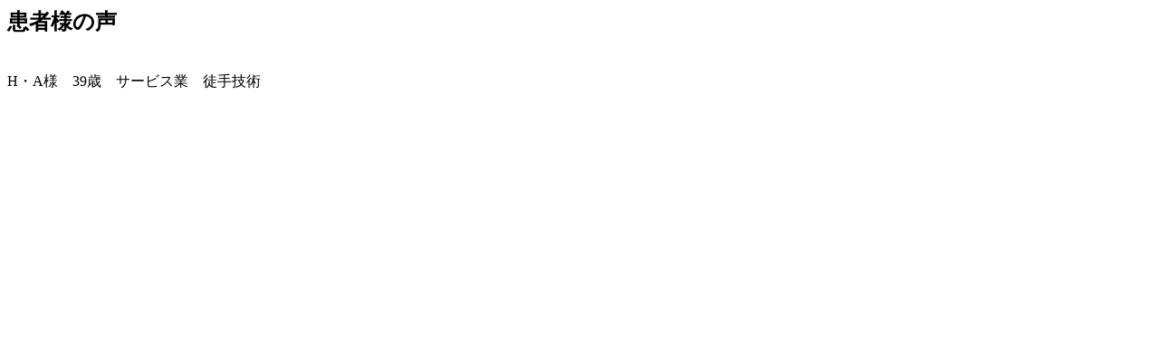

--- FILE ---
content_type: text/html; charset=UTF-8
request_url: https://ai-seikotsuin.jp/voice/961/
body_size: 6999
content:
			<div id="main">
				<h2 class="main-hx"><span>患者様の声</span></h2>

				<section id="voice" class="cn-mp">
					<h3 class="lihe0"><img src="[data-uri]" alt="お客様の声のご紹介" data-src="https://ai-seikotsuin.jp/wp-content/themes/site-tpl/img/common/voice-hx.png" decoding="async" class="lazyload"><noscript><img src="https://ai-seikotsuin.jp/wp-content/themes/site-tpl/img/common/voice-hx.png" alt="お客様の声のご紹介" data-eio="l"></noscript></h3>


					<div class="voice-box">
						<div class="box clearfix">
							<p class="hx">H・A様　39歳　サービス業　徒手技術</p>
							<p class="img">
								<a href="https://ai-seikotsuin.jp/wp-content/uploads/2024/01/徒手技術2-710x1006.jpg" rel="lightbox[roadtrip]">
									<img width="710" height="1006" src="[data-uri]" class="attachment-voice_image size-voice_image wp-post-image lazyload" alt="H・A様　39歳　サービス業　徒手技術" decoding="async" fetchpriority="high"   data-src="https://ai-seikotsuin.jp/wp-content/uploads/2024/01/徒手技術2-710x1006.jpg" data-srcset="https://ai-seikotsuin.jp/wp-content/uploads/2024/01/徒手技術2-710x1006.jpg 710w, https://ai-seikotsuin.jp/wp-content/uploads/2024/01/徒手技術2-212x300.jpg 212w, https://ai-seikotsuin.jp/wp-content/uploads/2024/01/徒手技術2-722x1024.jpg 722w, https://ai-seikotsuin.jp/wp-content/uploads/2024/01/徒手技術2-768x1089.jpg 768w, https://ai-seikotsuin.jp/wp-content/uploads/2024/01/徒手技術2-1084x1536.jpg 1084w, https://ai-seikotsuin.jp/wp-content/uploads/2024/01/徒手技術2.jpg 1229w" data-sizes="auto" data-eio-rwidth="710" data-eio-rheight="1006" /><noscript><img width="710" height="1006" src="https://ai-seikotsuin.jp/wp-content/uploads/2024/01/徒手技術2-710x1006.jpg" class="attachment-voice_image size-voice_image wp-post-image" alt="H・A様　39歳　サービス業　徒手技術" decoding="async" fetchpriority="high" srcset="https://ai-seikotsuin.jp/wp-content/uploads/2024/01/徒手技術2-710x1006.jpg 710w, https://ai-seikotsuin.jp/wp-content/uploads/2024/01/徒手技術2-212x300.jpg 212w, https://ai-seikotsuin.jp/wp-content/uploads/2024/01/徒手技術2-722x1024.jpg 722w, https://ai-seikotsuin.jp/wp-content/uploads/2024/01/徒手技術2-768x1089.jpg 768w, https://ai-seikotsuin.jp/wp-content/uploads/2024/01/徒手技術2-1084x1536.jpg 1084w, https://ai-seikotsuin.jp/wp-content/uploads/2024/01/徒手技術2.jpg 1229w" sizes="(max-width: 710px) 100vw, 710px" data-eio="l" /></noscript>									<img class="icon-voice lazyload" src="[data-uri]" alt="クリック" data-src="https://ai-seikotsuin.jp/wp-content/themes/site-tpl/img/common/icon-voice.png" decoding="async" width="58" height="67" data-eio-rwidth="58" data-eio-rheight="67"><noscript><img class="icon-voice" src="https://ai-seikotsuin.jp/wp-content/themes/site-tpl/img/common/icon-voice.png" alt="クリック" data-eio="l"></noscript>
								</a>
							</p>
							<div class="text rte">
								<p>違和感と痛みはあるものの、だいたいの場所しか自分でもわかっていなかったのですが、ピンポイントで原因の部位を刺激していただき、「そこ！そこです！」と叫びました。もみほぐしの強さなど伝えやすい雰囲気を作って頂き、希望通りの施術を受けることができました。継続して治療を受けたいと思います。</p>
							</div>
							<p class="etc">「免責事項」お客様個人の感想であり、効果効能を保証するものではありません。</p>
						</div>
					</div><!-- .voice-box -->
				</section><!-- #voice -->

				<section id="guide" class="cn-mp">
					<h2 class="base-hx">お問い合わせ</h2>
					<div class="guide-box">
						<h3 class="lihe0"><img src="[data-uri]" alt="あい整骨院" data-src="https://ai-seikotsuin.jp/wp-content/themes/site-tpl/img/common/guide-hx.png" decoding="async" class="lazyload" width="762" height="105" data-eio-rwidth="762" data-eio-rheight="105"><noscript><img src="https://ai-seikotsuin.jp/wp-content/themes/site-tpl/img/common/guide-hx.png" alt="あい整骨院" data-eio="l"></noscript></h3>
						<div class="box clearfix">
							<div class="box02">
								<div class="map-box">
									<iframe  frameborder="0" style="border:0;" allowfullscreen="" aria-hidden="false" tabindex="0" data-src="https://www.google.com/maps/embed?pb=!1m18!1m12!1m3!1d3237.2728199433673!2d139.35218051557015!3d35.76867418017393!2m3!1f0!2f0!3f0!3m2!1i1024!2i768!4f13.1!3m3!1m2!1s0x601920653ad5ff51%3A0x19611e26b4aab62c!2z44GC44GE5pW06aqo6Zmi!5e0!3m2!1sja!2sjp!4v1591783768673!5m2!1sja!2sjp" class="lazyload"></iframe>
								</div>
								<div class="info-box clearfix">
								<div class="guide-info">
									<p class="guide-tel"><a href="tel:0425578225" class="fade"><img src="[data-uri]" alt="0425578225" onclick="return gtag_report_conversion('tel:0425578225');" data-src="https://ai-seikotsuin.jp/wp-content/themes/site-tpl/img/common/guide-tel.png" decoding="async" class="lazyload" width="363" height="74" data-eio-rwidth="363" data-eio-rheight="74"><noscript><img src="https://ai-seikotsuin.jp/wp-content/themes/site-tpl/img/common/guide-tel.png" alt="0425578225" onclick="return gtag_report_conversion('tel:0425578225');" data-eio="l"></noscript></a></p>
									<p><a href="https://ai-seikotsuin.jp/access/" class="fade"><img src="[data-uri]" alt="あい整骨院アクセス" data-src="https://ai-seikotsuin.jp/wp-content/themes/site-tpl/img/common/guide-access.png" decoding="async" class="lazyload" width="366" height="54" data-eio-rwidth="366" data-eio-rheight="54"><noscript><img src="https://ai-seikotsuin.jp/wp-content/themes/site-tpl/img/common/guide-access.png" alt="あい整骨院アクセス" data-eio="l"></noscript></a></p>
								</div>
								<div class="data-box">
									<div class="data">
										<p class="title">住所</p>
										<p class="content">〒190-1211<br>東京都西多摩郡瑞穂町石畑1807</p>
									</div>
									<div class="data">
										<p class="title">アクセス</p>
										<p class="content">箱根ヶ崎駅から徒歩13分</p>
									</div>
								</div>
								<div class="guide-map">
									<p><a href="" class="fade"><img src="[data-uri]" alt="マップ" data-src="https://ai-seikotsuin.jp/wp-content/themes/site-tpl/img/common/guide-map.png" decoding="async" class="lazyload" width="406" height="59" data-eio-rwidth="406" data-eio-rheight="59"><noscript><img src="https://ai-seikotsuin.jp/wp-content/themes/site-tpl/img/common/guide-map.png" alt="マップ" data-eio="l"></noscript></a></p>
								</div>
								</div>
							</div>
							<p class="guide-time"><img src="[data-uri]" alt="受付時間" data-src="https://ai-seikotsuin.jp/wp-content/themes/site-tpl/img/common/guide-time.png" decoding="async" class="lazyload" width="714" height="164" data-eio-rwidth="714" data-eio-rheight="164"><noscript><img src="https://ai-seikotsuin.jp/wp-content/themes/site-tpl/img/common/guide-time.png" alt="受付時間" data-eio="l"></noscript></p>
						</div>
					</div>
				</section><!-- #guide -->


			</div><!-- #main -->

			<div id="side">
				<div class="side-link01"><a href="https://ai-seikotsuin.jp/" class="fade">HOME</a></div>
				<div class="side-link01"><a href="https://ai-seikotsuin.jp/access/" class="fade">料金表・アクセス</a></div>
				<div class="side-link01"><a href="https://ai-seikotsuin.jp/first/" class="fade">初めての方へ</a></div>
				<div class="side-link01"><a href="https://ai-seikotsuin.jp/staff/" class="fade">スタッフ紹介</a></div>
				<div class="side-link01"><a href="https://ai-seikotsuin.jp/faq/" class="fade">よくある質問</a></div>
				<div class="side-link01"><a href="https://ai-seikotsuin.jp/category/voice" class="fade">患者様の声</a></div>
				<div class="side-link01"><a href="https://ai-seikotsuin.jp/goods/" class="fade">取扱商品一覧</a></div>
				<div class="side-nav01">
					<div class="headline">施術メニュー</div>
						<ul><li class="page_item page-item-1436"><a href="https://ai-seikotsuin.jp/sejyutu/nmes-ems/">NMES (EMS)</a></li>
<li class="page_item page-item-609"><a href="https://ai-seikotsuin.jp/sejyutu/shinsoukinchousei/">深層筋調整</a></li>
<li class="page_item page-item-1178"><a href="https://ai-seikotsuin.jp/sejyutu/shinsoukinchouseixkotubankyousei/">深層筋調整×骨盤矯正</a></li>
<li class="page_item page-item-186"><a href="https://ai-seikotsuin.jp/sejyutu/sangokotuban/">産後骨盤矯正</a></li>
<li class="page_item page-item-152"><a href="https://ai-seikotsuin.jp/sejyutu/kotuban/">骨盤矯正</a></li>
</ul>				</div><!-- .side-nav01 -->
				<div class="side-nav01">
					<div class="headline">症状別メニュー【全身】</div>
					<ul>
														<li><a href="https://ai-seikotsuin.jp/syojyo/sports/">スポーツ外傷</a></li>
														<li><a href="https://ai-seikotsuin.jp/syojyo/ziritushinkeishicchoushou/">自律神経失調症</a></li>
														<li><a href="https://ai-seikotsuin.jp/syojyo/huminshou%e3%83%bbsuiminnoonayami/">不眠症・睡眠のお悩み</a></li>
														<li><a href="https://ai-seikotsuin.jp/syojyo/kounenkishougai/">女性の更年期障害</a></li>
											</ul>
				</div><!-- .side-nav01 -->
				<div class="side-nav01">
					<div class="headline">症状別メニュー<br>【頭・肩・首・腕】</div>
					<ul>
														<li><a href="https://ai-seikotsuin.jp/syojyo/kata/">肩こり</a></li>
														<li><a href="https://ai-seikotsuin.jp/syojyo/kubinoitami/">首の痛み</a></li>
														<li><a href="https://ai-seikotsuin.jp/syojyo/tfcc/">TFCC</a></li>
														<li><a href="https://ai-seikotsuin.jp/syojyo/sutore-tonekku/">ストレートネック</a></li>
														<li><a href="https://ai-seikotsuin.jp/syojyo/tenisuhizi%e3%83%bbjouwankotugaisokujoukaen/">テニス肘・上腕骨外側上顆炎</a></li>
														<li><a href="https://ai-seikotsuin.jp/syojyo/gakukansetushou/">顎関節症</a></li>
														<li><a href="https://ai-seikotsuin.jp/syojyo/yakyuuhizi/">野球肘</a></li>
														<li><a href="https://ai-seikotsuin.jp/syojyo/shijuukata%e3%83%bbgojuukata/">四十肩・五十肩</a></li>
														<li><a href="https://ai-seikotsuin.jp/syojyo/netigae/">寝違え</a></li>
														<li><a href="https://ai-seikotsuin.jp/syojyo/kensyouen/">腱鞘炎</a></li>
														<li><a href="https://ai-seikotsuin.jp/syojyo/baneyubi/">ばね指</a></li>
														<li><a href="https://ai-seikotsuin.jp/syojyo/teyayubinoshibire/">手や指のしびれ</a></li>
														<li><a href="https://ai-seikotsuin.jp/syojyo/syukonkansyoukougun/">手根管症候群</a></li>
														<li><a href="https://ai-seikotsuin.jp/syojyo/kinchouseizutuu/">緊張型頭痛</a></li>
														<li><a href="https://ai-seikotsuin.jp/syojyo/henzutuu/">偏頭痛</a></li>
														<li><a href="https://ai-seikotsuin.jp/syojyo/gunpatsuseizutsuu/">群発性頭痛</a></li>
														<li><a href="https://ai-seikotsuin.jp/syojyo/tyuubukansyoukougun/">肘部管症候群</a></li>
											</ul>
				</div><!-- .side-nav01 -->
				<div class="side-nav01">
					<div class="headline">症状別メニュー<br>【腰・膝・足】</div>
					<ul>
														<li><a href="https://ai-seikotsuin.jp/syojyo/yotu/">腰痛</a></li>
														<li><a href="https://ai-seikotsuin.jp/syojyo/hiza/">膝の痛み</a></li>
														<li><a href="https://ai-seikotsuin.jp/syojyo/zakotu/">坐骨神経痛</a></li>
														<li><a href="https://ai-seikotsuin.jp/syojyo/tuikanbanherunia/">椎間板ヘルニア</a></li>
														<li><a href="https://ai-seikotsuin.jp/syojyo/henkeiseihizakansetushou/">変形性膝関節症</a></li>
														<li><a href="https://ai-seikotsuin.jp/syojyo/sokuteikinkenmakuen/">足底筋(腱)膜炎</a></li>
														<li><a href="https://ai-seikotsuin.jp/syojyo/osugutto%e3%83%bbshuratta-byou/">オスグット・シュラッター病</a></li>
														<li><a href="https://ai-seikotsuin.jp/syojyo/janpa-hiza/">ジャンパー膝</a></li>
														<li><a href="https://ai-seikotsuin.jp/syojyo/shinsupurinto/">シンスプリント</a></li>
														<li><a href="https://ai-seikotsuin.jp/syojyo/kyoukakudegutishoukougun/">胸郭出口症候群</a></li>
														<li><a href="https://ai-seikotsuin.jp/syojyo/rijoukinshoukougun/">梨状筋症候群</a></li>
														<li><a href="https://ai-seikotsuin.jp/syojyo/sekichuukankyousakushou/">脊柱管狭窄症</a></li>
														<li><a href="https://ai-seikotsuin.jp/syojyo/youtuibunrishou/">腰椎分離症</a></li>
														<li><a href="https://ai-seikotsuin.jp/syojyo/suberishou/">すべり症</a></li>
														<li><a href="https://ai-seikotsuin.jp/syojyo/gasokuen/">鵞足炎</a></li>
														<li><a href="https://ai-seikotsuin.jp/syojyo/kokansetunoitami/">股関節の痛み</a></li>
														<li><a href="https://ai-seikotsuin.jp/syojyo/nenza/">捻挫</a></li>
														<li><a href="https://ai-seikotsuin.jp/syojyo/gaihanboshi/">外反母趾</a></li>
														<li><a href="https://ai-seikotsuin.jp/syojyo/gikkuri/">ぎっくり腰</a></li>
														<li><a href="https://ai-seikotsuin.jp/syojyo/nikubanare/">肉離れ</a></li>
														<li><a href="https://ai-seikotsuin.jp/syojyo/senakanoitami/">背中の痛み</a></li>
											</ul>
				</div><!-- .side-nav01 -->
				<div class="side-nav01">
					<div class="headline">交通事故施術メニュー</div>
						<ul><li class="page_item page-item-1426"><a href="https://ai-seikotsuin.jp/jiko/baikuziko/">バイク事故</a></li>
<li class="page_item page-item-1391"><a href="https://ai-seikotsuin.jp/jiko/koutuuzikoniatteshimattara/">交通事故に遭ってしまったら</a></li>
<li class="page_item page-item-1402"><a href="https://ai-seikotsuin.jp/jiko/koutuuzikogonoshijutugahituyounariyuu/">交通事故後の施術が必要な理由</a></li>
<li class="page_item page-item-1393"><a href="https://ai-seikotsuin.jp/jiko/koutuuzikogonoshijutukikan/">交通事故後の施術期間</a></li>
<li class="page_item page-item-1367"><a href="https://ai-seikotsuin.jp/jiko/koutuuzikogonotiryouhigautikiriniattara/">交通事故後の治療費が打ち切りにあったら</a></li>
<li class="page_item page-item-14"><a href="https://ai-seikotsuin.jp/jiko/muchiuchi/">交通事故施術・むちうち改善</a></li>
<li class="page_item page-item-1389"><a href="https://ai-seikotsuin.jp/jiko/iryoukikantonojouzunakayoikata/">医療機関との上手な通い方</a></li>
<li class="page_item page-item-1363"><a href="https://ai-seikotsuin.jp/jiko/doujoushanoirukoutuuzikodeokomarinokatahe/">同乗者のいる交通事故でお困りの方へ</a></li>
</ul>				</div><!-- .side-nav01 -->
				<div class="side-link01"><a href="https://ai-seikotsuin.jp/sonpo/" class="fade">損害保険会社の<br>ご担当者様へ</a></div>
				<p class="img"><a href="https://ai-seikotsuin.jp/category/blog/" class="fade"><img src="[data-uri]" alt="ブログ" data-src="https://ai-seikotsuin.jp/wp-content/themes/site-tpl/img/common/blog.jpg" decoding="async" class="lazyload" width="250" height="188" data-eio-rwidth="250" data-eio-rheight="188"><noscript><img src="https://ai-seikotsuin.jp/wp-content/themes/site-tpl/img/common/blog.jpg" alt="ブログ" data-eio="l"></noscript></a></p>
				<p class="img"><a href="https://line.me/R/ti/p/%40937aaidt" class="fade" target="_blank"><img src="[data-uri]" alt="line予約はこちら" onclick="return gtag_report_conversion('https://line.me/R/ti/p/%40937aaidt')" data-src="https://ai-seikotsuin.jp/wp-content/themes/site-tpl/img/common/line-sidebnr.png" decoding="async" class="lazyload" width="250" height="381" data-eio-rwidth="250" data-eio-rheight="381"><noscript><img src="https://ai-seikotsuin.jp/wp-content/themes/site-tpl/img/common/line-sidebnr.png" alt="line予約はこちら" onclick="return gtag_report_conversion('https://line.me/R/ti/p/%40937aaidt')" data-eio="l"></noscript></a></p>
				<p class="img"><a href="https://www.instagram.com/aiseikotuinn/?r=nametag" class="fade" target="_blank"><img src="[data-uri]" alt="インスタグラムアカウントはこちら" data-src="https://ai-seikotsuin.jp/wp-content/themes/site-tpl/img/common/instagram.png" decoding="async" class="lazyload" width="250" height="86" data-eio-rwidth="250" data-eio-rheight="86"><noscript><img src="https://ai-seikotsuin.jp/wp-content/themes/site-tpl/img/common/instagram.png" alt="インスタグラムアカウントはこちら" data-eio="l"></noscript></a></p>
				<p class="img"><iframe data-gadget-id="gadget0" frameborder="0" allowtransparency="true" style="width: 0px; min-width: 100%; max-width: 100%; height: 799px; visibility: visible;" data-src="https://www.ekiten.jp/gadget/tools_review.php?shop_id=7131003&amp;gadget_id=0" class="lazyload"></iframe></p>
				<p class="img"><a href="https://medical-blue-seikotsuin.jp/" target="_blank" class="fade"><img src="[data-uri]" alt="メディカル・ブルー整骨院" data-src="https://ai-seikotsuin.jp/wp-content/themes/site-tpl/img/common/shop-sidebnr03.jpg" decoding="async" class="lazyload" width="500" height="332" data-eio-rwidth="500" data-eio-rheight="332"><noscript><img src="https://ai-seikotsuin.jp/wp-content/themes/site-tpl/img/common/shop-sidebnr03.jpg" alt="メディカル・ブルー整骨院" data-eio="l"></noscript></a></p>
				<p class="img"><a href="https://taiyo-ai-medicalblue.jp/" target="_blank" class="fade"><img src="[data-uri]" alt="企業サイト" data-src="https://ai-seikotsuin.jp/wp-content/themes/site-tpl/img/common/shop-sidebnr04.jpg" decoding="async" class="lazyload" width="500" height="332" data-eio-rwidth="500" data-eio-rheight="332"><noscript><img src="https://ai-seikotsuin.jp/wp-content/themes/site-tpl/img/common/shop-sidebnr04.jpg" alt="企業サイト" data-eio="l"></noscript></a></p>
                                <p class="img"><a href="https://www.town.mizuho.tokyo.jp/bunka/005/p010714.html" class="fade" target="_blank"><img src="[data-uri]" alt="瑞穂町観光PR" data-src="https://ai-seikotsuin.jp/wp-content/themes/site-tpl/img/common/pr-bnr.png" decoding="async" class="lazyload" width="420" height="180" data-eio-rwidth="420" data-eio-rheight="180"><noscript><img src="https://ai-seikotsuin.jp/wp-content/themes/site-tpl/img/common/pr-bnr.png" alt="瑞穂町観光PR" data-eio="l"></noscript></a></p>
				<p class="img"><a href="http://www.kentai.co.jp/" class="fade" target="_blank"><img src="[data-uri]" alt="健康体力研究所はこちら" data-src="https://ai-seikotsuin.jp/wp-content/themes/site-tpl/img/common/kentai.jpg" decoding="async" class="lazyload" width="1200" height="462" data-eio-rwidth="1200" data-eio-rheight="462"><noscript><img src="https://ai-seikotsuin.jp/wp-content/themes/site-tpl/img/common/kentai.jpg" alt="健康体力研究所はこちら" data-eio="l"></noscript></a></p>
                                <p class="img"><a href="https://bodyzone1.com/" class="fade" target="_blank"><img src="[data-uri]" alt="ボディゾーンフィットネスジムはこちら" data-src="https://ai-seikotsuin.jp/wp-content/themes/site-tpl/img/common/bodyzone-img.jpg" decoding="async" class="lazyload" width="728" height="465" data-eio-rwidth="728" data-eio-rheight="465"><noscript><img src="https://ai-seikotsuin.jp/wp-content/themes/site-tpl/img/common/bodyzone-img.jpg" alt="ボディゾーンフィットネスジムはこちら" data-eio="l"></noscript></a></p>
                                <p class="img"><a href="https://www.make-by-taiyo.site/" class="fade" target="_blank"><img src="[data-uri]" alt="たいようの栄養部" data-src="https://ai-seikotsuin.jp/wp-content/themes/site-tpl/img/common/side-bnr01.png" decoding="async" class="lazyload" width="250" height="165" data-eio-rwidth="250" data-eio-rheight="165"><noscript><img src="https://ai-seikotsuin.jp/wp-content/themes/site-tpl/img/common/side-bnr01.png" alt="たいようの栄養部" data-eio="l"></noscript></a></p>
                                <p class="img"><a href="https://syounannkikaku.pinoko.jp/" class="fade" target="_blank"><img src="[data-uri]" alt="VERDY相模原" data-src="https://ai-seikotsuin.jp/wp-content/themes/site-tpl/img/common/side-bnr05.jpg" decoding="async" class="lazyload" width="500" height="340" data-eio-rwidth="500" data-eio-rheight="340"><noscript><img src="https://ai-seikotsuin.jp/wp-content/themes/site-tpl/img/common/side-bnr05.jpg" alt="VERDY相模原" data-eio="l"></noscript></a></p>
			</div><!-- #side -->

		</div><!-- #cnt -->
	</div><!-- #content -->

	<footer>
		<p class="pagetop pc"><a href="#top" class="fade"><img src="[data-uri]" alt="page top" data-src="https://ai-seikotsuin.jp/wp-content/themes/site-tpl/img/common/pagetop.png" decoding="async" class="lazyload" width="55" height="55" data-eio-rwidth="55" data-eio-rheight="55"><noscript><img src="https://ai-seikotsuin.jp/wp-content/themes/site-tpl/img/common/pagetop.png" alt="page top" data-eio="l"></noscript></a></p>
		<div class="ft-box clearfix">
			<div class="in-info">
				<div class="mb15p"><a href="https://ai-seikotsuin.jp/" class="fade"><img src="[data-uri]" alt="あい整骨院" data-src="https://ai-seikotsuin.jp/wp-content/themes/site-tpl/img/common/logo.png" decoding="async" class="lazyload" width="307" height="63" data-eio-rwidth="307" data-eio-rheight="63"><noscript><img src="https://ai-seikotsuin.jp/wp-content/themes/site-tpl/img/common/logo.png" alt="あい整骨院" data-eio="l"></noscript></a></div>
				<p class="mb15p">院長：飯塚利正<br>管理柔道整復師：榊真宏<br>住所：東京都西多摩郡瑞穂町石畑1807</p>
				<p class="tel"><a href="tel:0425578225" class="fade"><img src="[data-uri]" alt="あい整骨院" onclick="return gtag_report_conversion('tel:0425578225');" data-src="https://ai-seikotsuin.jp/wp-content/themes/site-tpl/img/common/tel.png" decoding="async" class="lazyload" width="289" height="61" data-eio-rwidth="289" data-eio-rheight="61"><noscript><img src="https://ai-seikotsuin.jp/wp-content/themes/site-tpl/img/common/tel.png" alt="あい整骨院" onclick="return gtag_report_conversion('tel:0425578225');" data-eio="l"></noscript></a></p>
			</div>
			<div class="ft-nav clearfix">
				<ul class="main-nav clearfix">
					<li><a href="https://ai-seikotsuin.jp/" class="fade">HOME</a></li>
					<li><a href="https://ai-seikotsuin.jp/access/" class="fade">料金表・アクセス</a></li>
					<li><a href="https://ai-seikotsuin.jp/category/blog/" class="fade">ブログ</a></li>
					<li><a href="https://ai-seikotsuin.jp/shop" class="fade">店舗一覧</a></li>
				</ul>
				<div class="sub-nav clearfix">
					<div class="menu-nav">
						<div class="content">施術メニュー</div>
						<ul class="menu-list clearfix"><li class="page_item page-item-1436"><a href="https://ai-seikotsuin.jp/sejyutu/nmes-ems/">NMES (EMS)</a></li>
<li class="page_item page-item-609"><a href="https://ai-seikotsuin.jp/sejyutu/shinsoukinchousei/">深層筋調整</a></li>
<li class="page_item page-item-1178"><a href="https://ai-seikotsuin.jp/sejyutu/shinsoukinchouseixkotubankyousei/">深層筋調整×骨盤矯正</a></li>
<li class="page_item page-item-186"><a href="https://ai-seikotsuin.jp/sejyutu/sangokotuban/">産後骨盤矯正</a></li>
<li class="page_item page-item-152"><a href="https://ai-seikotsuin.jp/sejyutu/kotuban/">骨盤矯正</a></li>
</ul>					</div>
					<div class="menu-nav">
						<div class="content">症状別メニュー</div>
						<ul class="menu-list clearfix"><li class="page_item page-item-425"><a href="https://ai-seikotsuin.jp/syojyo/tfcc/">TFCC</a></li>
<li class="page_item page-item-408"><a href="https://ai-seikotsuin.jp/syojyo/osugutto%e3%83%bbshuratta-byou/">オスグット・シュラッター病</a></li>
<li class="page_item page-item-1444"><a href="https://ai-seikotsuin.jp/syojyo/gikkuri/">ぎっくり腰</a></li>
<li class="page_item page-item-411"><a href="https://ai-seikotsuin.jp/syojyo/janpa-hiza/">ジャンパー膝</a></li>
<li class="page_item page-item-414"><a href="https://ai-seikotsuin.jp/syojyo/shinsupurinto/">シンスプリント</a></li>
<li class="page_item page-item-457"><a href="https://ai-seikotsuin.jp/syojyo/sutore-tonekku/">ストレートネック</a></li>
<li class="page_item page-item-479"><a href="https://ai-seikotsuin.jp/syojyo/suberishou/">すべり症</a></li>
<li class="page_item page-item-28"><a href="https://ai-seikotsuin.jp/syojyo/sports/">スポーツ外傷</a></li>
<li class="page_item page-item-462"><a href="https://ai-seikotsuin.jp/syojyo/tenisuhizi%e3%83%bbjouwankotugaisokujoukaen/">テニス肘・上腕骨外側上顆炎</a></li>
<li class="page_item page-item-1853"><a href="https://ai-seikotsuin.jp/syojyo/baneyubi/">ばね指</a></li>
<li class="page_item page-item-444"><a href="https://ai-seikotsuin.jp/syojyo/huminshou%e3%83%bbsuiminnoonayami/">不眠症・睡眠のお悩み</a></li>
<li class="page_item page-item-1886"><a href="https://ai-seikotsuin.jp/syojyo/henzutuu/">偏頭痛</a></li>
<li class="page_item page-item-579"><a href="https://ai-seikotsuin.jp/syojyo/shijuukata%e3%83%bbgojuukata/">四十肩・五十肩</a></li>
<li class="page_item page-item-26"><a href="https://ai-seikotsuin.jp/syojyo/zakotu/">坐骨神経痛</a></li>
<li class="page_item page-item-236"><a href="https://ai-seikotsuin.jp/syojyo/henkeiseihizakansetushou/">変形性膝関節症</a></li>
<li class="page_item page-item-604"><a href="https://ai-seikotsuin.jp/syojyo/gaihanboshi/">外反母趾</a></li>
<li class="page_item page-item-592"><a href="https://ai-seikotsuin.jp/syojyo/kounenkishougai/">女性の更年期障害</a></li>
<li class="page_item page-item-619"><a href="https://ai-seikotsuin.jp/syojyo/netigae/">寝違え</a></li>
<li class="page_item page-item-1855"><a href="https://ai-seikotsuin.jp/syojyo/teyayubinoshibire/">手や指のしびれ</a></li>
<li class="page_item page-item-1857"><a href="https://ai-seikotsuin.jp/syojyo/syukonkansyoukougun/">手根管症候群</a></li>
<li class="page_item page-item-599"><a href="https://ai-seikotsuin.jp/syojyo/nenza/">捻挫</a></li>
<li class="page_item page-item-428"><a href="https://ai-seikotsuin.jp/syojyo/rijoukinshoukougun/">梨状筋症候群</a></li>
<li class="page_item page-item-233"><a href="https://ai-seikotsuin.jp/syojyo/tuikanbanherunia/">椎間板ヘルニア</a></li>
<li class="page_item page-item-1884"><a href="https://ai-seikotsuin.jp/syojyo/kinchouseizutuu/">緊張型頭痛</a></li>
<li class="page_item page-item-1896"><a href="https://ai-seikotsuin.jp/syojyo/gunpatsuseizutsuu/">群発性頭痛</a></li>
<li class="page_item page-item-1859"><a href="https://ai-seikotsuin.jp/syojyo/nikubanare/">肉離れ</a></li>
<li class="page_item page-item-2047"><a href="https://ai-seikotsuin.jp/syojyo/tyuubukansyoukougun/">肘部管症候群</a></li>
<li class="page_item page-item-584"><a href="https://ai-seikotsuin.jp/syojyo/kokansetunoitami/">股関節の痛み</a></li>
<li class="page_item page-item-20"><a href="https://ai-seikotsuin.jp/syojyo/kata/">肩こり</a></li>
<li class="page_item page-item-1862"><a href="https://ai-seikotsuin.jp/syojyo/senakanoitami/">背中の痛み</a></li>
<li class="page_item page-item-419"><a href="https://ai-seikotsuin.jp/syojyo/kyoukakudegutishoukougun/">胸郭出口症候群</a></li>
<li class="page_item page-item-436"><a href="https://ai-seikotsuin.jp/syojyo/sekichuukankyousakushou/">脊柱管狭窄症</a></li>
<li class="page_item page-item-474"><a href="https://ai-seikotsuin.jp/syojyo/youtuibunrishou/">腰椎分離症</a></li>
<li class="page_item page-item-16"><a href="https://ai-seikotsuin.jp/syojyo/yotu/">腰痛</a></li>
<li class="page_item page-item-1851"><a href="https://ai-seikotsuin.jp/syojyo/kensyouen/">腱鞘炎</a></li>
<li class="page_item page-item-22"><a href="https://ai-seikotsuin.jp/syojyo/hiza/">膝の痛み</a></li>
<li class="page_item page-item-280"><a href="https://ai-seikotsuin.jp/syojyo/ziritushinkeishicchoushou/">自律神経失調症</a></li>
<li class="page_item page-item-269"><a href="https://ai-seikotsuin.jp/syojyo/sokuteikinkenmakuen/">足底筋(腱)膜炎</a></li>
<li class="page_item page-item-572"><a href="https://ai-seikotsuin.jp/syojyo/yakyuuhizi/">野球肘</a></li>
<li class="page_item page-item-469"><a href="https://ai-seikotsuin.jp/syojyo/gakukansetushou/">顎関節症</a></li>
<li class="page_item page-item-277"><a href="https://ai-seikotsuin.jp/syojyo/kubinoitami/">首の痛み</a></li>
<li class="page_item page-item-485"><a href="https://ai-seikotsuin.jp/syojyo/gasokuen/">鵞足炎</a></li>
</ul>					</div>
					<div class="menu-nav">
						<div class="content">交通事故メニュー</div>
						<ul class="menu-list clearfix"><li class="page_item page-item-1426"><a href="https://ai-seikotsuin.jp/jiko/baikuziko/">バイク事故</a></li>
<li class="page_item page-item-1391"><a href="https://ai-seikotsuin.jp/jiko/koutuuzikoniatteshimattara/">交通事故に遭ってしまったら</a></li>
<li class="page_item page-item-1402"><a href="https://ai-seikotsuin.jp/jiko/koutuuzikogonoshijutugahituyounariyuu/">交通事故後の施術が必要な理由</a></li>
<li class="page_item page-item-1393"><a href="https://ai-seikotsuin.jp/jiko/koutuuzikogonoshijutukikan/">交通事故後の施術期間</a></li>
<li class="page_item page-item-1367"><a href="https://ai-seikotsuin.jp/jiko/koutuuzikogonotiryouhigautikiriniattara/">交通事故後の治療費が打ち切りにあったら</a></li>
<li class="page_item page-item-14"><a href="https://ai-seikotsuin.jp/jiko/muchiuchi/">交通事故施術・むちうち改善</a></li>
<li class="page_item page-item-1389"><a href="https://ai-seikotsuin.jp/jiko/iryoukikantonojouzunakayoikata/">医療機関との上手な通い方</a></li>
<li class="page_item page-item-1363"><a href="https://ai-seikotsuin.jp/jiko/doujoushanoirukoutuuzikodeokomarinokatahe/">同乗者のいる交通事故でお困りの方へ</a></li>
</ul>					</div>
				</div>
			</div>
		</div><!-- .ft-box -->
		<p class="copy">Copyright &copy; あい整骨院 all rights reserved.</p>

		<div id="sp-fttap">
		<ul class="clearfix">
			<li class="tap01"><a href="tel:0425578225"><img class="puru lazyload" src="[data-uri]" alt="電話でのお問い合わせはこちら" onclick="return gtag_report_conversion('tel:0425578225');" data-src="https://ai-seikotsuin.jp/wp-content/themes/site-tpl/img/common/sp-nav-bnrbtm01.png" decoding="async" width="300" height="80" data-eio-rwidth="300" data-eio-rheight="80"><noscript><img class="puru" src="https://ai-seikotsuin.jp/wp-content/themes/site-tpl/img/common/sp-nav-bnrbtm01.png" alt="電話でのお問い合わせはこちら" onclick="return gtag_report_conversion('tel:0425578225');" data-eio="l"></noscript></a></li>
			<li class="tap02"><a href="https://line.me/R/ti/p/%40937aaidt" target="_blank"><img class="puru lazyload" src="[data-uri]" alt="LINEでのお問い合わせはこちら" onclick="return gtag_report_conversion('https://line.me/R/ti/p/%40937aaidt')" data-src="https://ai-seikotsuin.jp/wp-content/themes/site-tpl/img/common/sp-nav-bnrbtm02.png" decoding="async" width="300" height="80" data-eio-rwidth="300" data-eio-rheight="80"><noscript><img class="puru" src="https://ai-seikotsuin.jp/wp-content/themes/site-tpl/img/common/sp-nav-bnrbtm02.png" alt="LINEでのお問い合わせはこちら" onclick="return gtag_report_conversion('https://line.me/R/ti/p/%40937aaidt')" data-eio="l"></noscript></a></li>
		</ul>
	</div><!-- #sp-fttap -->

	</footer>

	</div><!-- #wrapper -->

<script type="speculationrules">
{"prefetch":[{"source":"document","where":{"and":[{"href_matches":"\/*"},{"not":{"href_matches":["\/wp-*.php","\/wp-admin\/*","\/wp-content\/uploads\/*","\/wp-content\/*","\/wp-content\/plugins\/*","\/wp-content\/themes\/site-tpl\/*","\/*\\?(.+)"]}},{"not":{"selector_matches":"a[rel~=\"nofollow\"]"}},{"not":{"selector_matches":".no-prefetch, .no-prefetch a"}}]},"eagerness":"conservative"}]}
</script>

	<script src="https://code.jquery.com/ui/1.12.1/jquery-ui.min.js" integrity="sha256-VazP97ZCwtekAsvgPBSUwPFKdrwD3unUfSGVYrahUqU=" crossorigin="anonymous"></script>
	<script src="https://ajax.googleapis.com/ajax/libs/jqueryui/1/i18n/jquery.ui.datepicker-ja.min.js"></script>
	<script src="https://ai-seikotsuin.jp/wp-content/themes/site-tpl/js/simulator.js" type="text/javascript"></script>

</body>
</html>


--- FILE ---
content_type: application/javascript
request_url: https://ai-seikotsuin.jp/wp-content/themes/site-tpl/js/simulator.js
body_size: 638
content:
// 慰謝料計算ツール
$(function () {
	$('.datepicker').datepicker({
		dateFormat: 'yy/mm/dd',
	});

	$('.tool').on('click', '.submit', function(){
		const days = $('.tool').find('input[name="days"]').val();
		const startDay = $('.tool').find('input[name="startday"]').val();
		const startDayNum = new Date(startDay);
		const endDay = $('.tool').find('input[name="endday"]').val();
		const endDayNum = new Date(endDay);
		if (!days || !startDay || !endDay) {
			alert('すべての項目を入力してください');
			return;
		}
		const piriod = Math.floor((endDayNum - startDayNum) / 24 / 60 / 60 / 1000) + 1;
		const doubleDays = days * 2;
		if(piriod > doubleDays) {
			let price = doubleDays * 4300;
			price = price.toLocaleString();
			$('.tool').find('#price').html(price + '<span class="txt_l">円</span>');
		} else {
			let price = piriod * 4300;
			price = price.toLocaleString();
			$('.tool').find('#price').html(price + '<span class="txt_l">円</span>');
		}
	});

	$('.tool').on('click', '.submit02', function(){
		let solatium = [0, 19, 36, 53, 67, 79, 89, 97, 103, 109, 113, 117, 119];
		const startDay = $('.tool').find('input[name="startday"]').val();
		const startDayNum = new Date(startDay);
		const endDay = $('.tool').find('input[name="endday"]').val();
		const endDayNum = new Date(endDay);
		if (!startDay || !endDay) {
			alert('通院開始日と通院終了日を入力してください');
			return;
		} else if (startDay > endDay) {
			alert('通院終了日は通院開始日よりあとの日付を指定してください');
			return;
		}
		const piriod = Math.floor((endDayNum - startDayNum) / 24 / 60 / 60 / 1000) + 1;
		const vmonths = Math.floor(piriod / 30);
		const vdays = Math.floor(piriod % 30);
		const priceMonth = solatium[vmonths];
		const priceDay = Math.floor((solatium[vmonths + 1] - priceMonth) * vdays / 30);
		let price = (priceMonth + priceDay) * 10000
		price = price.toLocaleString();
		$('.tool').find('#price02').html(price + '<span class="txt_l">円</span>');
	});
});